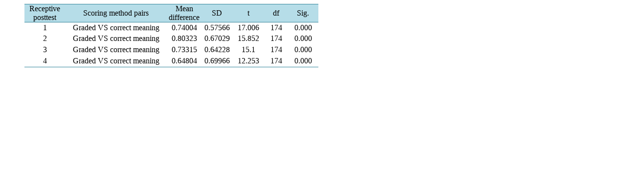

--- FILE ---
content_type: text/html;charset=UTF-8
request_url: https://html.scirp.org/file/_2-1640431_5.htm
body_size: 1256
content:
<html>
<head>
<script type="text/javascript">
  var _gaq = _gaq || [];
  _gaq.push(['_setAccount', 'UA-19523307-6']);
  _gaq.push(['_trackPageview']);

  (function() {
    var ga = document.createElement('script'); ga.type = 'text/javascript'; ga.async = true;
    ga.src = ('https:' == document.location.protocol ? 'https://ssl' : 'http://www') + '.google-analytics.com/ga.js';
    var s = document.getElementsByTagName('script')[0]; s.parentNode.insertBefore(ga, s);
  })();

</script>
<script type="text/javascript" src="//html.scirp.org/mathjax/2.7.2/MathJax.js?config=MML_HTMLorMML"></script>
</head>
<body><table class="MsoTableGrid" border="1" cellspacing="0" cellpadding="0" width="751" style="width:450.75pt;margin-left:31.2pt;border-collapse:collapse;border:none; mso-border-top-alt:solid #31849B .5pt;mso-border-top-themecolor:accent5; mso-border-top-themeshade:191;mso-border-bottom-alt:solid #31849B .5pt; mso-border-bottom-themecolor:accent5;mso-border-bottom-themeshade:191; mso-yfti-tbllook:480;mso-padding-alt:0cm 0cm 0cm 0cm;mso-border-insideh:none; mso-border-insidev:none"> <tbody>   <tr style="mso-yfti-irow:0;mso-yfti-firstrow:yes;height:17.0pt">    <td width="101" style="width:60.3pt;border-top:solid #31849B 1.0pt;mso-border-top-themecolor:  accent5;mso-border-top-themeshade:191;border-left:none;border-bottom:solid #31849B 1.0pt;  mso-border-bottom-themecolor:accent5;mso-border-bottom-themeshade:191;  border-right:none;mso-border-top-alt:solid #31849B .5pt;mso-border-top-themecolor:  accent5;mso-border-top-themeshade:191;mso-border-bottom-alt:solid #31849B .25pt;  mso-border-bottom-themecolor:accent5;mso-border-bottom-themeshade:191;  background:#B6DDE8;mso-background-themecolor:accent5;mso-background-themetint:  102;padding:0cm 0cm 0cm 0cm;height:17.0pt"> <p class="MsoNormal" align="center" style="text-align:center;mso-pagination:none;  layout-grid-mode:char;mso-layout-grid-align:none">Receptive posttest </p> </td>    <td width="245" style="width:147.25pt;border-top:solid #31849B 1.0pt;  mso-border-top-themecolor:accent5;mso-border-top-themeshade:191;border-left:  none;border-bottom:solid #31849B 1.0pt;mso-border-bottom-themecolor:accent5;  mso-border-bottom-themeshade:191;border-right:none;mso-border-top-alt:solid #31849B .5pt;  mso-border-top-themecolor:accent5;mso-border-top-themeshade:191;mso-border-bottom-alt:  solid #31849B .25pt;mso-border-bottom-themecolor:accent5;mso-border-bottom-themeshade:  191;background:#B6DDE8;mso-background-themecolor:accent5;mso-background-themetint:  102;padding:0cm 0cm 0cm 0cm;height:17.0pt"> <p class="MsoNormal" align="center" style="text-align:center;mso-pagination:none;  layout-grid-mode:char;mso-layout-grid-align:none">Scoring method pairs </p> </td>    <td width="86" style="width:51.35pt;border-top:solid #31849B 1.0pt;mso-border-top-themecolor:  accent5;mso-border-top-themeshade:191;border-left:none;border-bottom:solid #31849B 1.0pt;  mso-border-bottom-themecolor:accent5;mso-border-bottom-themeshade:191;  border-right:none;mso-border-top-alt:solid #31849B .5pt;mso-border-top-themecolor:  accent5;mso-border-top-themeshade:191;mso-border-bottom-alt:solid #31849B .25pt;  mso-border-bottom-themecolor:accent5;mso-border-bottom-themeshade:191;  background:#B6DDE8;mso-background-themecolor:accent5;mso-background-themetint:  102;padding:0cm 0cm 0cm 0cm;height:17.0pt"> <p class="MsoNormal" align="center" style="text-align:center;mso-pagination:none;  layout-grid-mode:char;mso-layout-grid-align:none">Mean difference </p> </td>    <td width="74" style="width:44.45pt;border-top:solid #31849B 1.0pt;mso-border-top-themecolor:  accent5;mso-border-top-themeshade:191;border-left:none;border-bottom:solid #31849B 1.0pt;  mso-border-bottom-themecolor:accent5;mso-border-bottom-themeshade:191;  border-right:none;mso-border-top-alt:solid #31849B .5pt;mso-border-top-themecolor:  accent5;mso-border-top-themeshade:191;mso-border-bottom-alt:solid #31849B .25pt;  mso-border-bottom-themecolor:accent5;mso-border-bottom-themeshade:191;  background:#B6DDE8;mso-background-themecolor:accent5;mso-background-themetint:  102;padding:0cm 0cm 0cm 0cm;height:17.0pt"> <p class="MsoNormal" align="center" style="text-align:center;mso-pagination:none;  layout-grid-mode:char;mso-layout-grid-align:none">SD </p> </td>    <td width="79" style="width:47.1pt;border-top:solid #31849B 1.0pt;mso-border-top-themecolor:  accent5;mso-border-top-themeshade:191;border-left:none;border-bottom:solid #31849B 1.0pt;  mso-border-bottom-themecolor:accent5;mso-border-bottom-themeshade:191;  border-right:none;mso-border-top-alt:solid #31849B .5pt;mso-border-top-themecolor:  accent5;mso-border-top-themeshade:191;mso-border-bottom-alt:solid #31849B .25pt;  mso-border-bottom-themecolor:accent5;mso-border-bottom-themeshade:191;  background:#B6DDE8;mso-background-themecolor:accent5;mso-background-themetint:  102;padding:0cm 0cm 0cm 0cm;height:17.0pt"> <p class="MsoNormal" align="center" style="text-align:center;mso-pagination:none;  layout-grid-mode:char;mso-layout-grid-align:none">t </p> </td>    <td width="57" style="width:34.45pt;border-top:solid #31849B 1.0pt;mso-border-top-themecolor:  accent5;mso-border-top-themeshade:191;border-left:none;border-bottom:solid #31849B 1.0pt;  mso-border-bottom-themecolor:accent5;mso-border-bottom-themeshade:191;  border-right:none;mso-border-top-alt:solid #31849B .5pt;mso-border-top-themecolor:  accent5;mso-border-top-themeshade:191;mso-border-bottom-alt:solid #31849B .25pt;  mso-border-bottom-themecolor:accent5;mso-border-bottom-themeshade:191;  background:#B6DDE8;mso-background-themecolor:accent5;mso-background-themetint:  102;padding:0cm 0cm 0cm 0cm;height:17.0pt"> <p class="MsoNormal" align="center" style="text-align:center;mso-pagination:none;  layout-grid-mode:char;mso-layout-grid-align:none">df </p> </td>    <td width="73" style="width:43.85pt;border-top:solid #31849B 1.0pt;mso-border-top-themecolor:  accent5;mso-border-top-themeshade:191;border-left:none;border-bottom:solid #31849B 1.0pt;  mso-border-bottom-themecolor:accent5;mso-border-bottom-themeshade:191;  border-right:none;mso-border-top-alt:solid #31849B .5pt;mso-border-top-themecolor:  accent5;mso-border-top-themeshade:191;mso-border-bottom-alt:solid #31849B .25pt;  mso-border-bottom-themecolor:accent5;mso-border-bottom-themeshade:191;  background:#B6DDE8;mso-background-themecolor:accent5;mso-background-themetint:  102;padding:0cm 0cm 0cm 0cm;height:17.0pt"> <p class="MsoNormal" align="center" style="text-align:center;mso-pagination:none;  layout-grid-mode:char;mso-layout-grid-align:none">Sig. </p> </td>   </tr>   <tr style="mso-yfti-irow:1;height:17.0pt">    <td width="101" style="width:60.3pt;border:none;mso-border-top-alt:solid #31849B .25pt;  mso-border-top-themecolor:accent5;mso-border-top-themeshade:191;padding:0cm 0cm 0cm 0cm;  height:17.0pt"> <p class="MsoNormal" align="center" style="text-align:center;mso-pagination:none;  layout-grid-mode:char;mso-layout-grid-align:none">1 </p> </td>    <td width="245" style="width:147.25pt;border:none;mso-border-top-alt:solid #31849B .25pt;  mso-border-top-themecolor:accent5;mso-border-top-themeshade:191;padding:0cm 0cm 0cm 0cm;  height:17.0pt"> <p class="MsoNormal" align="center" style="text-align:center;mso-pagination:none;  layout-grid-mode:char;mso-layout-grid-align:none">Graded VS correct meaning </p> </td>    <td width="86" style="width:51.35pt;border:none;mso-border-top-alt:solid #31849B .25pt;  mso-border-top-themecolor:accent5;mso-border-top-themeshade:191;padding:0cm 0cm 0cm 0cm;  height:17.0pt"> <p class="MsoNormal" align="center" style="text-align:center;mso-pagination:none;  layout-grid-mode:char;mso-layout-grid-align:none">0.74004 </p> </td>    <td width="74" style="width:44.45pt;border:none;mso-border-top-alt:solid #31849B .25pt;  mso-border-top-themecolor:accent5;mso-border-top-themeshade:191;padding:0cm 0cm 0cm 0cm;  height:17.0pt"> <p class="MsoNormal" align="center" style="text-align:center;mso-pagination:none;  layout-grid-mode:char;mso-layout-grid-align:none">0.57566 </p> </td>    <td width="79" style="width:47.1pt;border:none;mso-border-top-alt:solid #31849B .25pt;  mso-border-top-themecolor:accent5;mso-border-top-themeshade:191;padding:0cm 0cm 0cm 0cm;  height:17.0pt"> <p class="MsoNormal" align="center" style="text-align:center;mso-pagination:none;  layout-grid-mode:char;mso-layout-grid-align:none">17.006 </p> </td>    <td width="57" style="width:34.45pt;border:none;mso-border-top-alt:solid #31849B .25pt;  mso-border-top-themecolor:accent5;mso-border-top-themeshade:191;padding:0cm 0cm 0cm 0cm;  height:17.0pt"> <p class="MsoNormal" align="center" style="text-align:center;mso-pagination:none;  layout-grid-mode:char;mso-layout-grid-align:none">174 </p> </td>    <td width="73" style="width:43.85pt;border:none;mso-border-top-alt:solid #31849B .25pt;  mso-border-top-themecolor:accent5;mso-border-top-themeshade:191;padding:0cm 0cm 0cm 0cm;  height:17.0pt"> <p class="MsoNormal" align="center" style="text-align:center;mso-pagination:none;  layout-grid-mode:char;mso-layout-grid-align:none">0.000 </p> </td>   </tr>   <tr style="mso-yfti-irow:2;height:17.0pt">    <td width="101" style="width:60.3pt;border:none;padding:0cm 0cm 0cm 0cm;  height:17.0pt"> <p class="MsoNormal" align="center" style="text-align:center;mso-pagination:none;  layout-grid-mode:char;mso-layout-grid-align:none">2 </p> </td>    <td width="245" style="width:147.25pt;border:none;padding:0cm 0cm 0cm 0cm;  height:17.0pt"> <p class="MsoNormal" align="center" style="text-align:center;mso-pagination:none;  layout-grid-mode:char;mso-layout-grid-align:none">Graded VS correct meaning </p> </td>    <td width="86" style="width:51.35pt;border:none;padding:0cm 0cm 0cm 0cm;  height:17.0pt"> <p class="MsoNormal" align="center" style="text-align:center;mso-pagination:none;  layout-grid-mode:char;mso-layout-grid-align:none">0.80323 </p> </td>    <td width="74" style="width:44.45pt;border:none;padding:0cm 0cm 0cm 0cm;  height:17.0pt"> <p class="MsoNormal" align="center" style="text-align:center;mso-pagination:none;  layout-grid-mode:char;mso-layout-grid-align:none">0.67029 </p> </td>    <td width="79" style="width:47.1pt;border:none;padding:0cm 0cm 0cm 0cm;  height:17.0pt"> <p class="MsoNormal" align="center" style="text-align:center;mso-pagination:none;  layout-grid-mode:char;mso-layout-grid-align:none">15.852 </p> </td>    <td width="57" style="width:34.45pt;border:none;padding:0cm 0cm 0cm 0cm;  height:17.0pt"> <p class="MsoNormal" align="center" style="text-align:center;mso-pagination:none;  layout-grid-mode:char;mso-layout-grid-align:none">174 </p> </td>    <td width="73" style="width:43.85pt;border:none;padding:0cm 0cm 0cm 0cm;  height:17.0pt"> <p class="MsoNormal" align="center" style="text-align:center;mso-pagination:none;  layout-grid-mode:char;mso-layout-grid-align:none">0.000 </p> </td>   </tr>   <tr style="mso-yfti-irow:3;height:17.0pt">    <td width="101" style="width:60.3pt;border:none;padding:0cm 0cm 0cm 0cm;  height:17.0pt"> <p class="MsoNormal" align="center" style="text-align:center;mso-pagination:none;  layout-grid-mode:char;mso-layout-grid-align:none">3 </p> </td>    <td width="245" style="width:147.25pt;border:none;padding:0cm 0cm 0cm 0cm;  height:17.0pt"> <p class="MsoNormal" align="center" style="text-align:center;mso-pagination:none;  layout-grid-mode:char;mso-layout-grid-align:none">Graded VS correct meaning </p> </td>    <td width="86" style="width:51.35pt;border:none;padding:0cm 0cm 0cm 0cm;  height:17.0pt"> <p class="MsoNormal" align="center" style="text-align:center;mso-pagination:none;  layout-grid-mode:char;mso-layout-grid-align:none">0.73315 </p> </td>    <td width="74" style="width:44.45pt;border:none;padding:0cm 0cm 0cm 0cm;  height:17.0pt"> <p class="MsoNormal" align="center" style="text-align:center;mso-pagination:none;  layout-grid-mode:char;mso-layout-grid-align:none">0.64228 </p> </td>    <td width="79" style="width:47.1pt;border:none;padding:0cm 0cm 0cm 0cm;  height:17.0pt"> <p class="MsoNormal" align="center" style="text-align:center;mso-pagination:none;  layout-grid-mode:char;mso-layout-grid-align:none">15.1 </p> </td>    <td width="57" style="width:34.45pt;border:none;padding:0cm 0cm 0cm 0cm;  height:17.0pt"> <p class="MsoNormal" align="center" style="text-align:center;mso-pagination:none;  layout-grid-mode:char;mso-layout-grid-align:none">174 </p> </td>    <td width="73" style="width:43.85pt;border:none;padding:0cm 0cm 0cm 0cm;  height:17.0pt"> <p class="MsoNormal" align="center" style="text-align:center;mso-pagination:none;  layout-grid-mode:char;mso-layout-grid-align:none">0.000 </p> </td>   </tr>   <tr style="mso-yfti-irow:4;mso-yfti-lastrow:yes;height:17.0pt">    <td width="101" style="width:60.3pt;border:none;border-bottom:solid #31849B 1.0pt;  mso-border-bottom-themecolor:accent5;mso-border-bottom-themeshade:191;  mso-border-bottom-alt:solid #31849B .5pt;mso-border-bottom-themecolor:accent5;  mso-border-bottom-themeshade:191;padding:0cm 0cm 0cm 0cm;height:17.0pt"> <p class="MsoNormal" align="center" style="text-align:center;mso-pagination:none;  layout-grid-mode:char;mso-layout-grid-align:none">4 </p> </td>    <td width="245" style="width:147.25pt;border:none;border-bottom:solid #31849B 1.0pt;  mso-border-bottom-themecolor:accent5;mso-border-bottom-themeshade:191;  mso-border-bottom-alt:solid #31849B .5pt;mso-border-bottom-themecolor:accent5;  mso-border-bottom-themeshade:191;padding:0cm 0cm 0cm 0cm;height:17.0pt"> <p class="MsoNormal" align="center" style="text-align:center;mso-pagination:none;  layout-grid-mode:char;mso-layout-grid-align:none">Graded VS correct meaning </p> </td>    <td width="86" style="width:51.35pt;border:none;border-bottom:solid #31849B 1.0pt;  mso-border-bottom-themecolor:accent5;mso-border-bottom-themeshade:191;  mso-border-bottom-alt:solid #31849B .5pt;mso-border-bottom-themecolor:accent5;  mso-border-bottom-themeshade:191;padding:0cm 0cm 0cm 0cm;height:17.0pt"> <p class="MsoNormal" align="center" style="text-align:center;mso-pagination:none;  layout-grid-mode:char;mso-layout-grid-align:none">0.64804 </p> </td>    <td width="74" style="width:44.45pt;border:none;border-bottom:solid #31849B 1.0pt;  mso-border-bottom-themecolor:accent5;mso-border-bottom-themeshade:191;  mso-border-bottom-alt:solid #31849B .5pt;mso-border-bottom-themecolor:accent5;  mso-border-bottom-themeshade:191;padding:0cm 0cm 0cm 0cm;height:17.0pt"> <p class="MsoNormal" align="center" style="text-align:center;mso-pagination:none;  layout-grid-mode:char;mso-layout-grid-align:none">0.69966 </p> </td>    <td width="79" style="width:47.1pt;border:none;border-bottom:solid #31849B 1.0pt;  mso-border-bottom-themecolor:accent5;mso-border-bottom-themeshade:191;  mso-border-bottom-alt:solid #31849B .5pt;mso-border-bottom-themecolor:accent5;  mso-border-bottom-themeshade:191;padding:0cm 0cm 0cm 0cm;height:17.0pt"> <p class="MsoNormal" align="center" style="text-align:center;mso-pagination:none;  layout-grid-mode:char;mso-layout-grid-align:none">12.253 </p> </td>    <td width="57" style="width:34.45pt;border:none;border-bottom:solid #31849B 1.0pt;  mso-border-bottom-themecolor:accent5;mso-border-bottom-themeshade:191;  mso-border-bottom-alt:solid #31849B .5pt;mso-border-bottom-themecolor:accent5;  mso-border-bottom-themeshade:191;padding:0cm 0cm 0cm 0cm;height:17.0pt"> <p class="MsoNormal" align="center" style="text-align:center;mso-pagination:none;  layout-grid-mode:char;mso-layout-grid-align:none">174 </p> </td>    <td width="73" style="width:43.85pt;border:none;border-bottom:solid #31849B 1.0pt;  mso-border-bottom-themecolor:accent5;mso-border-bottom-themeshade:191;  mso-border-bottom-alt:solid #31849B .5pt;mso-border-bottom-themecolor:accent5;  mso-border-bottom-themeshade:191;padding:0cm 0cm 0cm 0cm;height:17.0pt"> <p class="MsoNormal" align="center" style="text-align:center;mso-pagination:none;  layout-grid-mode:char;mso-layout-grid-align:none">0.000 </p> </td>   </tr>  </tbody></table></body>
</html>